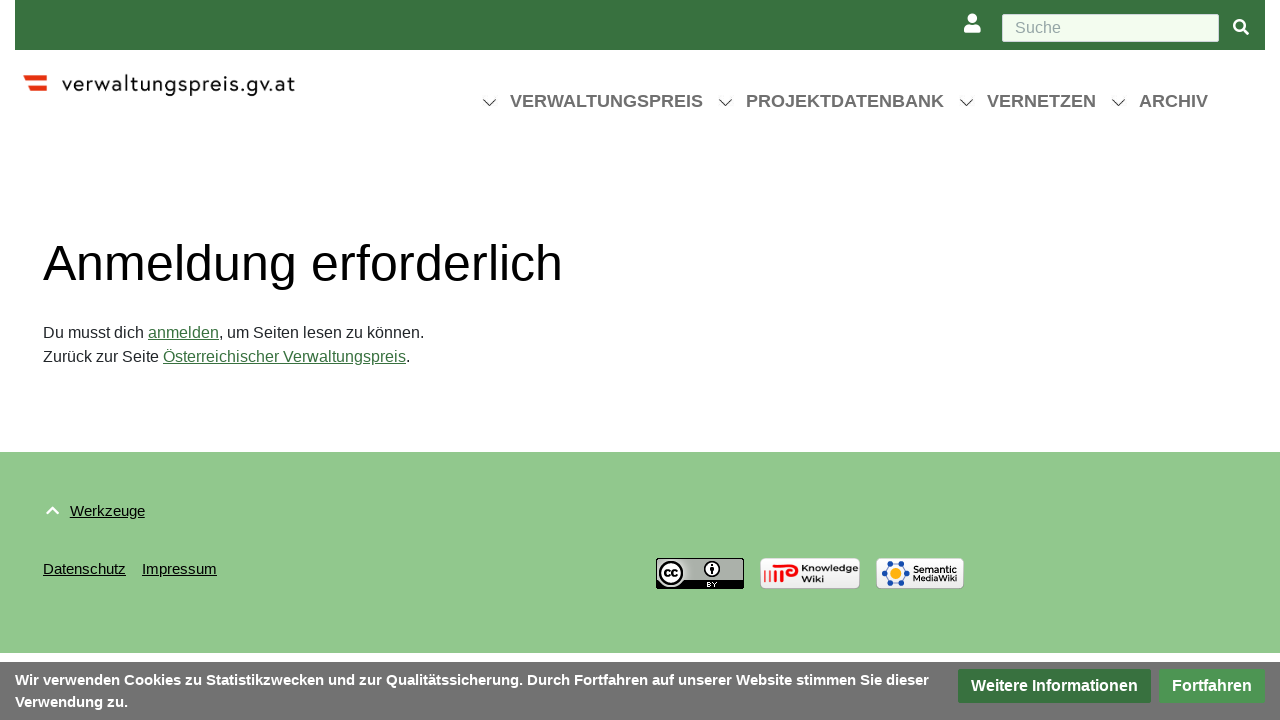

--- FILE ---
content_type: text/html; charset=UTF-8
request_url: https://www.verwaltungspreis.gv.at/Intern:Forum
body_size: 6201
content:
<!DOCTYPE html>
<html class="client-nojs" lang="de-x-formal" dir="ltr">
<head>
<meta charset="UTF-8"/>
<title>Anmeldung erforderlich – Verwaltungspreis.gv.at</title>
<script>document.documentElement.className="client-js";RLCONF={"wgBreakFrames":false,"wgSeparatorTransformTable":[",\t.",".\t,"],"wgDigitTransformTable":["",""],"wgDefaultDateFormat":"dmy","wgMonthNames":["","Januar","Februar","März","April","Mai","Juni","Juli","August","September","Oktober","November","Dezember"],"wgRequestId":"1bc615c4e187762f61233ec8","wgCSPNonce":false,"wgCanonicalNamespace":"Special","wgCanonicalSpecialPageName":"Badtitle","wgNamespaceNumber":-1,"wgPageName":"Spezial:Ungültiger_Seitenname","wgTitle":"Ungültiger Seitenname","wgCurRevisionId":0,"wgRevisionId":0,"wgArticleId":0,"wgIsArticle":false,"wgIsRedirect":false,"wgAction":"view","wgUserName":null,"wgUserGroups":["*"],"wgCategories":[],"wgPageContentLanguage":"de-formal","wgPageContentModel":"wikitext","wgRelevantPageName":"Spezial:Ungültiger_Seitenname","wgRelevantArticleId":0,"wgIsProbablyEditable":false,"wgRelevantPageIsProbablyEditable":false,"wgVisualEditor":{"pageLanguageCode":"de-x-formal","pageLanguageDir":"ltr","pageVariantFallbacks":"de-formal"},"VEForAllToolbarNormal":[{"header":"visualeditor-toolbar-paragraph-format","title":"visualeditor-toolbar-format-tooltip","type":"menu","include":{"group":"format"},"promote":["paragraph"],"demote":["preformatted","blockquote"]},{"header":"visualeditor-toolbar-text-style","title":"visualeditor-toolbar-style-tooltip","include":["bold","italic","moreTextStyle"]},{"include":["link"]},{"header":"visualeditor-toolbar-structure","title":"visualeditor-toolbar-structure","type":"list","icon":"listBullet","include":{"group":"structure"},"demote":["outdent","indent"]},{"header":"visualeditor-toolbar-insert","title":"visualeditor-toolbar-insert","type":"list","icon":"add","label":"","include":["insertTable","specialCharacter","warningblock","preformatted","infoblock","ideablock","dontblock","pinblock"]}],"VEForAllToolbarWide":[{"header":"visualeditor-toolbar-paragraph-format","title":"visualeditor-toolbar-format-tooltip","type":"menu","include":{"group":"format"},"promote":["paragraph"],"demote":["preformatted","blockquote"]},{"header":"visualeditor-toolbar-text-style","title":"visualeditor-toolbar-style-tooltip","include":["bold","italic","moreTextStyle"]},{"include":["link"]},{"header":"visualeditor-toolbar-structure","title":"visualeditor-toolbar-structure","type":"list","icon":"listBullet","include":{"group":"structure"},"demote":["outdent","indent"]},{"header":"visualeditor-toolbar-insert","title":"visualeditor-toolbar-insert","type":"list","icon":"add","label":"","include":["media","insertTable","specialCharacter","warningblock","preformatted","infoblock","ideablock","dontblock","pinblock"]}],"wgPageFormsTargetName":null,"wgPageFormsAutocompleteValues":[],"wgPageFormsAutocompleteOnAllChars":false,"wgPageFormsFieldProperties":[],"wgPageFormsCargoFields":[],"wgPageFormsDependentFields":[],"wgPageFormsCalendarValues":[],"wgPageFormsCalendarParams":[],"wgPageFormsCalendarHTML":null,"wgPageFormsGridValues":[],"wgPageFormsGridParams":[],"wgPageFormsContLangYes":null,"wgPageFormsContLangNo":null,"wgPageFormsContLangMonths":[],"wgPageFormsHeightForMinimizingInstances":800,"wgPageFormsShowOnSelect":[],"wgPageFormsScriptPath":"/extensions/PageForms","edgValues":[],"wgPageFormsEDSettings":null,"wgAmericanDates":false,"srfFilteredConfig":null,"egMapsScriptPath":"/extensions/Maps/","egMapsDebugJS":false,"egMapsAvailableServices":["leaflet","googlemaps3"],"egMapsLeafletLayersApiKeys":{"MapBox":"","MapQuestOpen":"","Thunderforest":"","GeoportailFrance":""},"wgMediaViewerOnClick":true,"wgMediaViewerEnabledByDefault":true,"wgPopupsFlags":4,"wgEditSubmitButtonLabelPublish":false};
RLSTATE={"site.styles":"ready","user.styles":"ready","user":"ready","user.options":"loading","skins.chameleon":"ready","zzz.ext.bootstrap.styles":"ready","ext.visualEditor.desktopArticleTarget.noscript":"ready","ext.srf.styles":"ready","ext.CookieWarning.styles":"ready","oojs-ui-core.styles":"ready","oojs-ui.styles.indicators":"ready","mediawiki.widgets.styles":"ready","oojs-ui-core.icons":"ready"};RLPAGEMODULES=["site","mediawiki.page.ready","zzz.customizations","ext.visualEditor.desktopArticleTarget.init","ext.visualEditor.targetLoader","ext.veforall.core.desktop","ext.KnowledgeGraph","ext.enhancedUpload.uploadDialog.bootstrap","ext.CookieWarning","ext.popups","ext.bootstrap.scripts"];</script>
<script>(RLQ=window.RLQ||[]).push(function(){mw.loader.implement("user.options@12s5i",function($,jQuery,require,module){mw.user.tokens.set({"patrolToken":"+\\","watchToken":"+\\","csrfToken":"+\\"});});});</script>
<link rel="stylesheet" href="/load.php?lang=de-formal&amp;modules=ext.CookieWarning.styles%7Cext.srf.styles%7Cext.visualEditor.desktopArticleTarget.noscript%7Cmediawiki.widgets.styles%7Coojs-ui-core.icons%2Cstyles%7Coojs-ui.styles.indicators%7Cskins.chameleon%7Czzz.ext.bootstrap.styles&amp;only=styles&amp;skin=chameleon"/>
<script async="" src="/load.php?lang=de-formal&amp;modules=startup&amp;only=scripts&amp;raw=1&amp;skin=chameleon"></script>
<meta name="ResourceLoaderDynamicStyles" content=""/>
<link rel="stylesheet" href="/load.php?lang=de-formal&amp;modules=site.styles&amp;only=styles&amp;skin=chameleon"/>
<meta name="generator" content="MediaWiki 1.39.15"/>
<meta name="robots" content="noindex,nofollow"/>
<meta name="format-detection" content="telephone=no"/>
<meta name="twitter:card" content="summary_large_image"/>
<meta name="viewport" content="width=1000"/>
<meta name="viewport" content="width=device-width, initial-scale=1, shrink-to-fit=no"/>
<link rel="icon" href="https://www.verwaltungspreis.gv.at/favicon.ico"/>
<link rel="search" type="application/opensearchdescription+xml" href="/opensearch_desc.php" title="Verwaltungspreis.gv.at (de-formal)"/>
<link rel="EditURI" type="application/rsd+xml" href="https://www.verwaltungspreis.gv.at/api.php?action=rsd"/>
<link rel="license" href="https://creativecommons.org/licenses/by/4.0/deed.de"/>
<link rel="alternate" type="application/atom+xml" title="Atom-Feed für „Verwaltungspreis.gv.at“" href="/index.php?title=Spezial:Letzte_%C3%84nderungen&amp;feed=atom"/>
<meta property="og:title" content="Spezial:Ungültiger Seitenname"/>
<meta property="og:site_name" content="Verwaltungspreis.gv.at"/>
<meta property="og:url" content="https://www.verwaltungspreis.gv.at/Spezial:Ung%C3%BCltiger_Seitenname"/>
<meta property="og:image" content="https://www.verwaltungspreis.gv.at/img_auth.php/0/0e/Neue_Website_Verwaltungspreis.gv.at.jpg?version=a2515870afc5af12b7cc7c43cc7e31e7"/>
<meta property="og:image:width" content="800"/>
<meta property="og:image:height" content="482"/>
<meta property="article:modified_time" content="2026-01-26T16:13:47Z"/>
<meta property="article:published_time" content="2026-01-26T16:13:47Z"/>
<script type="application/ld+json">{"@context":"http:\/\/schema.org","@type":"Article","name":"Anmeldung erforderlich \u2013 Verwaltungspreis.gv.at","headline":"Anmeldung erforderlich \u2013 Verwaltungspreis.gv.at","mainEntityOfPage":"Anmeldung erforderlich","identifier":"https:\/\/www.verwaltungspreis.gv.at\/Spezial:Ung%C3%BCltiger_Seitenname","url":"https:\/\/www.verwaltungspreis.gv.at\/Spezial:Ung%C3%BCltiger_Seitenname","dateModified":"2026-01-26T16:13:47Z","datePublished":"2026-01-26T16:13:47Z","image":{"@type":"ImageObject","url":"https:\/\/www.verwaltungspreis.gv.at\/img_auth.php\/0\/0e\/Neue_Website_Verwaltungspreis.gv.at.jpg?version=a2515870afc5af12b7cc7c43cc7e31e7","width":800,"height":482},"author":{"@type":"Organization","name":"Verwaltungspreis.gv.at","url":"https:\/\/www.verwaltungspreis.gv.at","logo":{"@type":"ImageObject","url":"https:\/\/www.verwaltungspreis.gv.at\/verwaltungspreis.png","caption":"Verwaltungspreis.gv.at"}},"publisher":{"@type":"Organization","name":"Verwaltungspreis.gv.at","url":"https:\/\/www.verwaltungspreis.gv.at","logo":{"@type":"ImageObject","url":"https:\/\/www.verwaltungspreis.gv.at\/verwaltungspreis.png","caption":"Verwaltungspreis.gv.at"}},"potentialAction":{"@type":"SearchAction","target":"https:\/\/www.verwaltungspreis.gv.at\/index.php?title=Spezial:Search&search={search_term}","query-input":"required name=search_term"}}</script>
</head>
<body class="mediawiki ltr sitedir-ltr mw-hide-empty-elt ns--1 ns-special mw-special-Badtitle page-Spezial_Ungültiger_Seitenname rootpage-Spezial_Ungültiger_Seitenname layout-bmkoes skin-chameleon action-view">
	<div class="flex-fill wmheader container-fluid">
		<div class="skiplinksline row">
				<div id="jump">	
					<a href="#bodyContent" accesskey="8" title="Accesskey 8">Zum Inhalt</a>
					<a href="#mw-navigation" accesskey="3" title="Accesskey 3">Zur Navigation</a>	
				</div>
			
		</div>
		<div class="metaline row">
			<div class="col">
				<!-- navigation bar -->
				<nav class="p-navbar collapsible metanavinnerrow" role="navigation" id="mw-navigation">
					<button type="button" class="navbar-toggler" data-toggle="collapse" data-target="#i9olejkf9z"></button>
					<div class="collapse navbar-collapse i9olejkf9z" id="i9olejkf9z">
						<div class="navbar-nav right">
							
							<!-- personal tools -->
							<div class="navbar-tools navbar-nav" >
								<div class="navbar-tool dropdown">
									<a class="navbar-usernotloggedin" href="#" data-toggle="dropdown" data-boundary="viewport" title="{{#FORMAL:Du bist|Sie sind}} nicht angemeldet.">
									</a>
									<div class="p-personal-tools dropdown-menu">
										<div id="pt-login" class="mw-list-item"><a href="/index.php?title=Spezial:Anmelden&amp;returnto=Spezial%3AUng%C3%BCltiger+Seitenname" title="Sich anzumelden wird gerne gesehen, ist jedoch nicht zwingend erforderlich. [o]" accesskey="o" class="pt-login">Anmelden</a></div>
									</div>
								</div>
							</div>
							<!-- search form -->
							<div  id="p-search" class="p-search order-first order-cmln-0 navbar-form" role="search"  >
								<form  id="searchform" class="mw-search" action="/index.php" >
									<input type="hidden" name="title" value=" Spezial:Suche" />
									<div class="input-group">
										<input type="search" name="search" placeholder="Suche" aria-label="Suche" autocapitalize="sentences" title="Verwaltungspreis.gv.at durchsuchen [f]" accesskey="f" id="searchInput" class="form-control"/>
										<div class="input-group-append">
											<button value="Seite" id="searchGoButton" name="go" type="submit" class="search-btn searchGoButton" aria-label="{{#FORMAL:Gehe|Gehen Sie}} zu Seite" title="Gehe direkt zu der Seite mit genau diesem Namen, falls sie vorhanden ist."></button>
										</div>
									</div>
								</form>
							</div>
						</div>
					</div>
				</nav>
			</div>
		</div>
		<div class="navline row">
			<div class="innerrow col">
				<div class="row">
					<div class="navlinelogo col-4 col">
						<!-- logo and main page link -->
						<div id="p-logo" class="p-logo" role="banner">
							<a href="/%C3%96sterreichischer_Verwaltungspreis" title="Hauptseite"><img src="/verwaltungspreis.png" alt="Verwaltungspreis.gv.at"/></a>
						</div>
					</div>
					<div class="navlinebar col-8 col">
						<!-- navigation bar -->
						<nav class="p-navbar collapsible" role="navigation" id="mw-navigation-i9olejkfce">
							<button type="button" class="navbar-toggler" data-toggle="collapse" data-target="#i9olejkplp"></button>
							<div class="collapse navbar-collapse i9olejkplp" id="i9olejkplp">
								<div class="navbar-nav"><div class="nav-item dropdown"><a class="nav-link dropdown-toggle " href="#"  data-toggle="dropdown"  data-boundary="viewport">Verwaltungspreis</a><div class="dropdown-menu"><div class="nav-item"><a class="nav-link "  href="/%C3%96sterreichischer_Verwaltungspreis">Österreichischer Verwaltungspreis</a><div><div class="nav-item"><a class="nav-link "  href="/Aktuelles">Aktuelles</a></div><div class="nav-item"><a class="nav-link "  href="/Troph%C3%A4e">Trophäe</a></div><div class="nav-item"><a class="nav-link "  href="/Links">Links</a></div><div class="nav-item"><a class="nav-link "  href="/Glossar">Glossar</a></div><div class="nav-item"><a class="nav-link "  href="/Kontakt">Kontakt</a></div></div></div><div class="nav-item"><a class="nav-link "  href="/Verwaltungspreis_2025">Verwaltungspreis 2025</a><div><div class="nav-item"><a class="nav-link "  href="/Teilnahmebedingungen">Teilnahmebedingungen</a></div><div class="nav-item"><a class="nav-link "  href="/Einreichkategorien_2025">Einreichkategorien</a></div><div class="nav-item"><a class="nav-link "  href="/FAQ_Allgemein">FAQ Allgemein</a></div><div class="nav-item"><a class="nav-link "  href="/FAQ_Einreichprozess">FAQ Einreichprozess</a></div></div></div></div></div><div class="nav-item dropdown"><a class="nav-link dropdown-toggle " href="#"  data-toggle="dropdown"  data-boundary="viewport">Projektdatenbank</a><div class="dropdown-menu"><div class="nav-item"><a class="nav-link "  href="/Projektdatenbank">Projektdatenbank</a><div><div class="nav-item"><a class="nav-link "  href="/Alle_Projekte">Alle Projekte</a></div><div class="nav-item"><a class="nav-link "  href="/Preistr%C3%A4ger">Preisträger</a></div><div class="nav-item"><a class="nav-link "  href="/Auszeichnung">Auszeichnungen</a></div><div class="nav-item"><a class="nav-link "  href="/Einreichung">Einreichungen</a></div><div class="nav-item"><a class="nav-link "  href="/Sonderpreise">Sonderpreise</a></div></div></div><div class="nav-item"><a class="nav-link "  href="/Organisationen">Organisationen</a></div><div class="nav-item"><a class="nav-link "  href="/Verwaltungsebenen">Verwaltungsebenen</a></div><div class="nav-item"><a class="nav-link "  href="/Bundesl%C3%A4nder">Bundesländer</a></div><div class="nav-item"><a class="nav-link "  href="/Themen">Themen</a></div><div class="nav-item"><a class="nav-link "  href="/Statistik">Statistik</a></div></div></div><div class="nav-item dropdown"><a class="nav-link dropdown-toggle " href="#"  data-toggle="dropdown"  data-boundary="viewport">Vernetzen</a><div class="dropdown-menu"><div class="nav-item"><a class="nav-link "  href="/Vernetzen">Vernetzen</a></div><div class="nav-item"><a class="nav-link "  href="/Im_Fokus">Im Fokus</a></div></div></div><div class="nav-item dropdown"><a class="nav-link dropdown-toggle " href="#"  data-toggle="dropdown"  data-boundary="viewport">Archiv</a><div class="dropdown-menu"><div class="nav-item"><a class="nav-link "  href="/Archiv">Archiv</a></div><div class="nav-item"><a class="nav-link "  href="/Verwaltungspreis_2025">Verwaltungspreis 2025</a></div><div class="nav-item"><a class="nav-link "  href="/Verwaltungspreis_2023">Verwaltungspreis 2023</a></div><div class="nav-item"><a class="nav-link "  href="/Verwaltungspreis_2021">Verwaltungspreis 2021</a></div><div class="nav-item"><a class="nav-link "  href="/Verwaltungspreis_2019">Verwaltungspreis 2019</a></div><div class="nav-item"><a class="nav-link "  href="/Verwaltungspreis_2017">Verwaltungspreis 2017</a></div><div class="nav-item"><a class="nav-link "  href="/Verwaltungspreis_2016">Verwaltungspreis 2016</a></div><div class="nav-item"><a class="nav-link "  href="/Verwaltungspreis_2013">Verwaltungspreis 2013</a></div><div class="nav-item"><a class="nav-link "  href="/Verwaltungspreis_2010">Verwaltungspreis 2010</a></div><div class="nav-item"><a class="nav-link "  href="/Verwaltungspreis_2008">Verwaltungspreis 2008</a></div></div></div>
								</div>
							</div>
						</nav>
					</div>
				</div>
			</div>
		</div>
	</div>
	<div class="flex-fill wmcontent container-fluid">
		<div class="sitenoticeline row">
			<div class="col">

			</div>
		</div>
		<div class="row">
			<div class="innerrow col">
				<!-- start the content area -->
				<div id="content" class="mw-body content"><a id="top" class="top"></a>
					<div id="mw-indicators" class="mw-indicators"></div>
						<div class="contentHeader">
						<!-- title of the page -->
						<h1 id="firstHeading" class="firstHeading">Anmeldung erforderlich</h1>
						<!-- tagline; usually goes something like "From WikiName" primary purpose of this seems to be for printing to identify the source of the content -->
						<div id="siteSub" class="siteSub">Aus Verwaltungspreis.gv.at</div><div id="jump-to-nav" class="mw-jump jump-to-nav">Wechseln zu:<a href="#mw-navigation">Navigation</a>, <a href="#p-search">Suche</a></div>
					</div>
					<div id="bodyContent" class="bodyContent">
						<!-- body text -->

						<div id="mw-content-text" class="mw-body-content">Du musst dich <a href="/index.php?title=Spezial:Anmelden&amp;returnto=Intern%3AForum&amp;returntoquery=" title="Spezial:Anmelden">anmelden</a>, um Seiten lesen zu können.<p id="mw-returnto">Zurück zur Seite <a href="/%C3%96sterreichischer_Verwaltungspreis" title="Österreichischer Verwaltungspreis">Österreichischer Verwaltungspreis</a>.</p>
</div><div class="printfooter">
Abgerufen von „<a dir="ltr" href="https://www.verwaltungspreis.gv.at/Spezial:Ungültiger_Seitenname">https://www.verwaltungspreis.gv.at/Spezial:Ungültiger_Seitenname</a>“</div>

						<!-- end body text -->
						<!-- data blocks which should go somewhere after the body text, but not before the catlinks block-->
						<div id='mw-data-after-content'>
	<div class="mw-cookiewarning-container"><div class="mw-cookiewarning-text"><span>Wir verwenden Cookies zu Statistikzwecken und zur Qualitätssicherung. Durch Fortfahren auf unserer Website stimmen Sie dieser Verwendung zu.</span></div><form method="POST"><div class='oo-ui-layout oo-ui-horizontalLayout'><span class='oo-ui-widget oo-ui-widget-enabled oo-ui-buttonElement oo-ui-buttonElement-framed oo-ui-labelElement oo-ui-flaggedElement-progressive oo-ui-buttonWidget'><a role='button' tabindex='0' href='./Datenschutz' rel='nofollow' class='oo-ui-buttonElement-button'><span class='oo-ui-iconElement-icon oo-ui-iconElement-noIcon oo-ui-image-progressive'></span><span class='oo-ui-labelElement-label'>Weitere Informationen</span><span class='oo-ui-indicatorElement-indicator oo-ui-indicatorElement-noIndicator oo-ui-image-progressive'></span></a></span><span class='oo-ui-widget oo-ui-widget-enabled oo-ui-inputWidget oo-ui-buttonElement oo-ui-buttonElement-framed oo-ui-labelElement oo-ui-flaggedElement-primary oo-ui-flaggedElement-progressive oo-ui-buttonInputWidget'><button type='submit' tabindex='0' name='disablecookiewarning' value='OK' class='oo-ui-inputWidget-input oo-ui-buttonElement-button'><span class='oo-ui-iconElement-icon oo-ui-iconElement-noIcon oo-ui-image-invert'></span><span class='oo-ui-labelElement-label'>Fortfahren</span><span class='oo-ui-indicatorElement-indicator oo-ui-indicatorElement-noIndicator oo-ui-image-invert'></span></button></span></div></form></div>
</div>

					</div>
					<!-- category links -->
					<div id="catlinks" class="catlinks catlinks-allhidden" data-mw="interface"></div>
				</div>
			</div>
		</div>
	</div>
	<div class="flex-fill wmbottom container-fluid">
		<div class="row">
			<div class="innerrowbottom col">
				<div class="row">
					<div class="col-12 col">
						<!-- navigation bar -->
						<nav class="p-navbar not-collapsible small mb-2" role="navigation" id="mw-navigation-i9olejkpvn">
							<div class="navbar-nav">
							<!-- toolbox -->
							<div class="nav-item p-tb-dropdown dropup">
								<a href="#" class="nav-link dropdown-toggle p-tb-toggle" data-toggle="dropdown" data-boundary="viewport">Werkzeuge</a>
								<div class="dropdown-menu">
									<div id="t-specialpages" class="nav-item mw-list-item"><a href="/Spezial:Spezialseiten" title="Liste aller Spezialseiten [q]" accesskey="q" class="nav-link t-specialpages">Spezialseiten</a></div>
									<div id="t-print" class="nav-item mw-list-item"><a href="javascript:print();" rel="alternate" title="Druckansicht dieser Seite [p]" accesskey="p" class="nav-link t-print">Druckversion</a></div>
								</div>
							</div>
							</div>
						</nav>
						<!-- footer links -->
						<div id="footer-info" class="footer-info">
						</div>
						<!-- places -->
						<div id="footer-places" class="footer-places">
							<div><a href="/Datenschutz">Datenschutz</a></div>
							<div><a href="/Impressum">Impressum</a></div>
						</div>
						<!-- footer icons -->
						<div id="footer-icons" class="footer-icons">
							<!-- copyright -->
							<div><a href="https://creativecommons.org/licenses/by/4.0/deed.de"><img src="https://licensebuttons.net/l/by/4.0/88x31.png" alt="CC-BY" width="88" height="31" loading="lazy"/></a></div>
							<!-- poweredby -->
							<div><a href="https://www.knowledge.wiki"><img src="/KnowledgeWiki.png" alt="a Knowledge.wiki project" height="31" width="100" loading="lazy"/></a></div>
							<div><a href="https://www.semantic-mediawiki.org/wiki/Semantic_MediaWiki"><img src="/extensions/SemanticMediaWiki/res/smw/assets/logo_footer_legacy.svg" alt="Powered by Semantic MediaWiki" class="smw-footer" width="88" height="31" loading="lazy"/></a></div>
						</div>
					</div>
				</div>
			</div>
		</div>
	</div>	<script>
	var _paq = window._paq = window._paq || [];
	if ( 0 ) {
		_paq.push(['disableCookies']);
	}
	if ( 0 ) {
		_paq.push(['setRequestMethod', 'GET']);
	}
	_paq.push(['trackPageView']);
	_paq.push(['enableLinkTracking']);
	(function() {
		var u = "https://matomo.knowledge.wiki/";
		_paq.push(['setTrackerUrl', u+'matomo.php']);
		_paq.push(['setDocumentTitle', "verwaltungspreis-1-39" + " - " + "Spezial:Ungültiger Seitenname"]);
		_paq.push(['setSiteId', 6]);
		_paq.push(['setCustomVariable', 1, 'userType', "Anonymous", "visit"]);
		if ( 0 ) {
			_paq.push(['addTracker', u + 'matomo.php', ]);
		}
		var d=document, g=d.createElement('script'), s=d.getElementsByTagName('script')[0];
		g.async=true; g.src=u+'matomo.js'; s.parentNode.insertBefore(g,s);
	})();
	</script>
	<noscript><p><img src="https://matomo.knowledge.wiki/matomo.php?idsite=6&amp;rec=1&amp;action_name=Spezial:Ung%C3%BCltiger_Seitenname" style="border:0;" alt="" /></p></noscript>
<script>(RLQ=window.RLQ||[]).push(function(){mw.config.set({"wgBackendResponseTime":70});});</script>
</body>
</html>